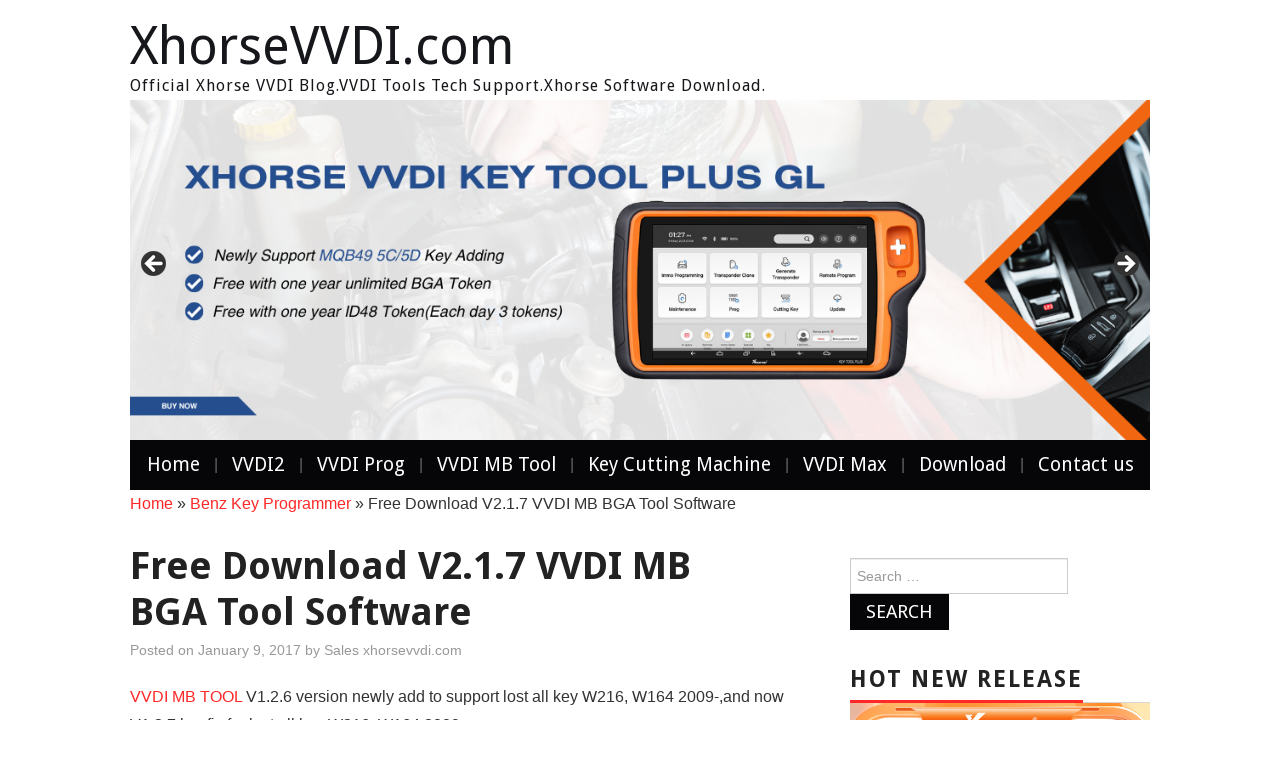

--- FILE ---
content_type: text/html; charset=UTF-8
request_url: http://blog.xhorsevvdi.com/free-download-v2-1-7-vvdi-mb-bga-tool-software/
body_size: 16614
content:
<!DOCTYPE html>
<html lang="en-US">
<head>

<meta charset="UTF-8">
<meta name="viewport" content="width=device-width">

<link rel="profile" href="http://gmpg.org/xfn/11">
<link rel="pingback" href="http://blog.xhorsevvdi.com/xmlrpc.php">
	<title>Free Download V2.1.7 VVDI MB BGA Tool Software | XhorseVVDI.com</title>
<meta name='robots' content='max-image-preview:large' />
	<style>img:is([sizes="auto" i], [sizes^="auto," i]) { contain-intrinsic-size: 3000px 1500px }</style>
	
<!-- All in One SEO Pack 3.3.4 by Michael Torbert of Semper Fi Web Design[239,315] -->
<meta name="description"  content="VVDI MB TOOL V1.2.6 version newly add to support lost all key W216, W164 2009-,and now V1.2.7 bugfix for lost all key W216, W164 2009-. 1.Free Download V2.1.7" />

<script type="application/ld+json" class="aioseop-schema">{"@context":"https://schema.org","@graph":[{"@type":"Organization","@id":"http://blog.xhorsevvdi.com/#organization","url":"http://blog.xhorsevvdi.com/","name":"XhorseVVDI.com","sameAs":[]},{"@type":"WebSite","@id":"http://blog.xhorsevvdi.com/#website","url":"http://blog.xhorsevvdi.com/","name":"XhorseVVDI.com","publisher":{"@id":"http://blog.xhorsevvdi.com/#organization"}},{"@type":"WebPage","@id":"http://blog.xhorsevvdi.com/free-download-v2-1-7-vvdi-mb-bga-tool-software/#webpage","url":"http://blog.xhorsevvdi.com/free-download-v2-1-7-vvdi-mb-bga-tool-software/","inLanguage":"en-US","name":"Free Download V2.1.7 VVDI MB BGA Tool Software","isPartOf":{"@id":"http://blog.xhorsevvdi.com/#website"},"datePublished":"2017-01-09T03:35:22+00:00","dateModified":"2021-02-03T06:44:37+00:00"},{"@type":"Article","@id":"http://blog.xhorsevvdi.com/free-download-v2-1-7-vvdi-mb-bga-tool-software/#article","isPartOf":{"@id":"http://blog.xhorsevvdi.com/free-download-v2-1-7-vvdi-mb-bga-tool-software/#webpage"},"author":{"@id":"http://blog.xhorsevvdi.com/author/sales/#author"},"headline":"Free Download V2.1.7 VVDI MB BGA Tool Software","datePublished":"2017-01-09T03:35:22+00:00","dateModified":"2021-02-03T06:44:37+00:00","commentCount":0,"mainEntityOfPage":{"@id":"http://blog.xhorsevvdi.com/free-download-v2-1-7-vvdi-mb-bga-tool-software/#webpage"},"publisher":{"@id":"http://blog.xhorsevvdi.com/#organization"},"articleSection":"Benz Key Programmer, vvdi benz, VVDI Benz Key Programmer, VVDI benz update, vvdi mb bga, vvdi mb bga tool, VVDI MB Tool, vvdi mb tool software"},{"@type":"Person","@id":"http://blog.xhorsevvdi.com/author/sales/#author","name":"Sales xhorsevvdi.com","sameAs":["https://www.facebook.com/xhorsevvdi/","https://twitter.com/Xhorsevvdi"],"image":{"@type":"ImageObject","@id":"http://blog.xhorsevvdi.com/#personlogo","url":"https://secure.gravatar.com/avatar/f53c2fc0cfea64e539a82a843c5d7da9665da9ead83a5798b3ec5cb3f55c195d?s=96&d=mm&r=g","width":96,"height":96,"caption":"Sales xhorsevvdi.com"}}]}</script>
<link rel="canonical" href="http://blog.xhorsevvdi.com/free-download-v2-1-7-vvdi-mb-bga-tool-software/" />
<!-- All in One SEO Pack -->
<link rel='dns-prefetch' href='//fonts.googleapis.com' />
<link rel="alternate" type="application/rss+xml" title="XhorseVVDI.com &raquo; Feed" href="http://blog.xhorsevvdi.com/feed/" />
<script type="text/javascript">
/* <![CDATA[ */
window._wpemojiSettings = {"baseUrl":"https:\/\/s.w.org\/images\/core\/emoji\/16.0.1\/72x72\/","ext":".png","svgUrl":"https:\/\/s.w.org\/images\/core\/emoji\/16.0.1\/svg\/","svgExt":".svg","source":{"concatemoji":"http:\/\/blog.xhorsevvdi.com\/wp-includes\/js\/wp-emoji-release.min.js?ver=6.8.3"}};
/*! This file is auto-generated */
!function(s,n){var o,i,e;function c(e){try{var t={supportTests:e,timestamp:(new Date).valueOf()};sessionStorage.setItem(o,JSON.stringify(t))}catch(e){}}function p(e,t,n){e.clearRect(0,0,e.canvas.width,e.canvas.height),e.fillText(t,0,0);var t=new Uint32Array(e.getImageData(0,0,e.canvas.width,e.canvas.height).data),a=(e.clearRect(0,0,e.canvas.width,e.canvas.height),e.fillText(n,0,0),new Uint32Array(e.getImageData(0,0,e.canvas.width,e.canvas.height).data));return t.every(function(e,t){return e===a[t]})}function u(e,t){e.clearRect(0,0,e.canvas.width,e.canvas.height),e.fillText(t,0,0);for(var n=e.getImageData(16,16,1,1),a=0;a<n.data.length;a++)if(0!==n.data[a])return!1;return!0}function f(e,t,n,a){switch(t){case"flag":return n(e,"\ud83c\udff3\ufe0f\u200d\u26a7\ufe0f","\ud83c\udff3\ufe0f\u200b\u26a7\ufe0f")?!1:!n(e,"\ud83c\udde8\ud83c\uddf6","\ud83c\udde8\u200b\ud83c\uddf6")&&!n(e,"\ud83c\udff4\udb40\udc67\udb40\udc62\udb40\udc65\udb40\udc6e\udb40\udc67\udb40\udc7f","\ud83c\udff4\u200b\udb40\udc67\u200b\udb40\udc62\u200b\udb40\udc65\u200b\udb40\udc6e\u200b\udb40\udc67\u200b\udb40\udc7f");case"emoji":return!a(e,"\ud83e\udedf")}return!1}function g(e,t,n,a){var r="undefined"!=typeof WorkerGlobalScope&&self instanceof WorkerGlobalScope?new OffscreenCanvas(300,150):s.createElement("canvas"),o=r.getContext("2d",{willReadFrequently:!0}),i=(o.textBaseline="top",o.font="600 32px Arial",{});return e.forEach(function(e){i[e]=t(o,e,n,a)}),i}function t(e){var t=s.createElement("script");t.src=e,t.defer=!0,s.head.appendChild(t)}"undefined"!=typeof Promise&&(o="wpEmojiSettingsSupports",i=["flag","emoji"],n.supports={everything:!0,everythingExceptFlag:!0},e=new Promise(function(e){s.addEventListener("DOMContentLoaded",e,{once:!0})}),new Promise(function(t){var n=function(){try{var e=JSON.parse(sessionStorage.getItem(o));if("object"==typeof e&&"number"==typeof e.timestamp&&(new Date).valueOf()<e.timestamp+604800&&"object"==typeof e.supportTests)return e.supportTests}catch(e){}return null}();if(!n){if("undefined"!=typeof Worker&&"undefined"!=typeof OffscreenCanvas&&"undefined"!=typeof URL&&URL.createObjectURL&&"undefined"!=typeof Blob)try{var e="postMessage("+g.toString()+"("+[JSON.stringify(i),f.toString(),p.toString(),u.toString()].join(",")+"));",a=new Blob([e],{type:"text/javascript"}),r=new Worker(URL.createObjectURL(a),{name:"wpTestEmojiSupports"});return void(r.onmessage=function(e){c(n=e.data),r.terminate(),t(n)})}catch(e){}c(n=g(i,f,p,u))}t(n)}).then(function(e){for(var t in e)n.supports[t]=e[t],n.supports.everything=n.supports.everything&&n.supports[t],"flag"!==t&&(n.supports.everythingExceptFlag=n.supports.everythingExceptFlag&&n.supports[t]);n.supports.everythingExceptFlag=n.supports.everythingExceptFlag&&!n.supports.flag,n.DOMReady=!1,n.readyCallback=function(){n.DOMReady=!0}}).then(function(){return e}).then(function(){var e;n.supports.everything||(n.readyCallback(),(e=n.source||{}).concatemoji?t(e.concatemoji):e.wpemoji&&e.twemoji&&(t(e.twemoji),t(e.wpemoji)))}))}((window,document),window._wpemojiSettings);
/* ]]> */
</script>
<link rel='stylesheet' id='yarppWidgetCss-css' href='http://blog.xhorsevvdi.com/wp-content/plugins/yet-another-related-posts-plugin/style/widget.css?ver=6.8.3' type='text/css' media='all' />
<style id='wp-emoji-styles-inline-css' type='text/css'>

	img.wp-smiley, img.emoji {
		display: inline !important;
		border: none !important;
		box-shadow: none !important;
		height: 1em !important;
		width: 1em !important;
		margin: 0 0.07em !important;
		vertical-align: -0.1em !important;
		background: none !important;
		padding: 0 !important;
	}
</style>
<link rel='stylesheet' id='wp-block-library-css' href='http://blog.xhorsevvdi.com/wp-includes/css/dist/block-library/style.min.css?ver=6.8.3' type='text/css' media='all' />
<style id='classic-theme-styles-inline-css' type='text/css'>
/*! This file is auto-generated */
.wp-block-button__link{color:#fff;background-color:#32373c;border-radius:9999px;box-shadow:none;text-decoration:none;padding:calc(.667em + 2px) calc(1.333em + 2px);font-size:1.125em}.wp-block-file__button{background:#32373c;color:#fff;text-decoration:none}
</style>
<style id='global-styles-inline-css' type='text/css'>
:root{--wp--preset--aspect-ratio--square: 1;--wp--preset--aspect-ratio--4-3: 4/3;--wp--preset--aspect-ratio--3-4: 3/4;--wp--preset--aspect-ratio--3-2: 3/2;--wp--preset--aspect-ratio--2-3: 2/3;--wp--preset--aspect-ratio--16-9: 16/9;--wp--preset--aspect-ratio--9-16: 9/16;--wp--preset--color--black: #000000;--wp--preset--color--cyan-bluish-gray: #abb8c3;--wp--preset--color--white: #ffffff;--wp--preset--color--pale-pink: #f78da7;--wp--preset--color--vivid-red: #cf2e2e;--wp--preset--color--luminous-vivid-orange: #ff6900;--wp--preset--color--luminous-vivid-amber: #fcb900;--wp--preset--color--light-green-cyan: #7bdcb5;--wp--preset--color--vivid-green-cyan: #00d084;--wp--preset--color--pale-cyan-blue: #8ed1fc;--wp--preset--color--vivid-cyan-blue: #0693e3;--wp--preset--color--vivid-purple: #9b51e0;--wp--preset--gradient--vivid-cyan-blue-to-vivid-purple: linear-gradient(135deg,rgba(6,147,227,1) 0%,rgb(155,81,224) 100%);--wp--preset--gradient--light-green-cyan-to-vivid-green-cyan: linear-gradient(135deg,rgb(122,220,180) 0%,rgb(0,208,130) 100%);--wp--preset--gradient--luminous-vivid-amber-to-luminous-vivid-orange: linear-gradient(135deg,rgba(252,185,0,1) 0%,rgba(255,105,0,1) 100%);--wp--preset--gradient--luminous-vivid-orange-to-vivid-red: linear-gradient(135deg,rgba(255,105,0,1) 0%,rgb(207,46,46) 100%);--wp--preset--gradient--very-light-gray-to-cyan-bluish-gray: linear-gradient(135deg,rgb(238,238,238) 0%,rgb(169,184,195) 100%);--wp--preset--gradient--cool-to-warm-spectrum: linear-gradient(135deg,rgb(74,234,220) 0%,rgb(151,120,209) 20%,rgb(207,42,186) 40%,rgb(238,44,130) 60%,rgb(251,105,98) 80%,rgb(254,248,76) 100%);--wp--preset--gradient--blush-light-purple: linear-gradient(135deg,rgb(255,206,236) 0%,rgb(152,150,240) 100%);--wp--preset--gradient--blush-bordeaux: linear-gradient(135deg,rgb(254,205,165) 0%,rgb(254,45,45) 50%,rgb(107,0,62) 100%);--wp--preset--gradient--luminous-dusk: linear-gradient(135deg,rgb(255,203,112) 0%,rgb(199,81,192) 50%,rgb(65,88,208) 100%);--wp--preset--gradient--pale-ocean: linear-gradient(135deg,rgb(255,245,203) 0%,rgb(182,227,212) 50%,rgb(51,167,181) 100%);--wp--preset--gradient--electric-grass: linear-gradient(135deg,rgb(202,248,128) 0%,rgb(113,206,126) 100%);--wp--preset--gradient--midnight: linear-gradient(135deg,rgb(2,3,129) 0%,rgb(40,116,252) 100%);--wp--preset--font-size--small: 13px;--wp--preset--font-size--medium: 20px;--wp--preset--font-size--large: 36px;--wp--preset--font-size--x-large: 42px;--wp--preset--spacing--20: 0.44rem;--wp--preset--spacing--30: 0.67rem;--wp--preset--spacing--40: 1rem;--wp--preset--spacing--50: 1.5rem;--wp--preset--spacing--60: 2.25rem;--wp--preset--spacing--70: 3.38rem;--wp--preset--spacing--80: 5.06rem;--wp--preset--shadow--natural: 6px 6px 9px rgba(0, 0, 0, 0.2);--wp--preset--shadow--deep: 12px 12px 50px rgba(0, 0, 0, 0.4);--wp--preset--shadow--sharp: 6px 6px 0px rgba(0, 0, 0, 0.2);--wp--preset--shadow--outlined: 6px 6px 0px -3px rgba(255, 255, 255, 1), 6px 6px rgba(0, 0, 0, 1);--wp--preset--shadow--crisp: 6px 6px 0px rgba(0, 0, 0, 1);}:where(.is-layout-flex){gap: 0.5em;}:where(.is-layout-grid){gap: 0.5em;}body .is-layout-flex{display: flex;}.is-layout-flex{flex-wrap: wrap;align-items: center;}.is-layout-flex > :is(*, div){margin: 0;}body .is-layout-grid{display: grid;}.is-layout-grid > :is(*, div){margin: 0;}:where(.wp-block-columns.is-layout-flex){gap: 2em;}:where(.wp-block-columns.is-layout-grid){gap: 2em;}:where(.wp-block-post-template.is-layout-flex){gap: 1.25em;}:where(.wp-block-post-template.is-layout-grid){gap: 1.25em;}.has-black-color{color: var(--wp--preset--color--black) !important;}.has-cyan-bluish-gray-color{color: var(--wp--preset--color--cyan-bluish-gray) !important;}.has-white-color{color: var(--wp--preset--color--white) !important;}.has-pale-pink-color{color: var(--wp--preset--color--pale-pink) !important;}.has-vivid-red-color{color: var(--wp--preset--color--vivid-red) !important;}.has-luminous-vivid-orange-color{color: var(--wp--preset--color--luminous-vivid-orange) !important;}.has-luminous-vivid-amber-color{color: var(--wp--preset--color--luminous-vivid-amber) !important;}.has-light-green-cyan-color{color: var(--wp--preset--color--light-green-cyan) !important;}.has-vivid-green-cyan-color{color: var(--wp--preset--color--vivid-green-cyan) !important;}.has-pale-cyan-blue-color{color: var(--wp--preset--color--pale-cyan-blue) !important;}.has-vivid-cyan-blue-color{color: var(--wp--preset--color--vivid-cyan-blue) !important;}.has-vivid-purple-color{color: var(--wp--preset--color--vivid-purple) !important;}.has-black-background-color{background-color: var(--wp--preset--color--black) !important;}.has-cyan-bluish-gray-background-color{background-color: var(--wp--preset--color--cyan-bluish-gray) !important;}.has-white-background-color{background-color: var(--wp--preset--color--white) !important;}.has-pale-pink-background-color{background-color: var(--wp--preset--color--pale-pink) !important;}.has-vivid-red-background-color{background-color: var(--wp--preset--color--vivid-red) !important;}.has-luminous-vivid-orange-background-color{background-color: var(--wp--preset--color--luminous-vivid-orange) !important;}.has-luminous-vivid-amber-background-color{background-color: var(--wp--preset--color--luminous-vivid-amber) !important;}.has-light-green-cyan-background-color{background-color: var(--wp--preset--color--light-green-cyan) !important;}.has-vivid-green-cyan-background-color{background-color: var(--wp--preset--color--vivid-green-cyan) !important;}.has-pale-cyan-blue-background-color{background-color: var(--wp--preset--color--pale-cyan-blue) !important;}.has-vivid-cyan-blue-background-color{background-color: var(--wp--preset--color--vivid-cyan-blue) !important;}.has-vivid-purple-background-color{background-color: var(--wp--preset--color--vivid-purple) !important;}.has-black-border-color{border-color: var(--wp--preset--color--black) !important;}.has-cyan-bluish-gray-border-color{border-color: var(--wp--preset--color--cyan-bluish-gray) !important;}.has-white-border-color{border-color: var(--wp--preset--color--white) !important;}.has-pale-pink-border-color{border-color: var(--wp--preset--color--pale-pink) !important;}.has-vivid-red-border-color{border-color: var(--wp--preset--color--vivid-red) !important;}.has-luminous-vivid-orange-border-color{border-color: var(--wp--preset--color--luminous-vivid-orange) !important;}.has-luminous-vivid-amber-border-color{border-color: var(--wp--preset--color--luminous-vivid-amber) !important;}.has-light-green-cyan-border-color{border-color: var(--wp--preset--color--light-green-cyan) !important;}.has-vivid-green-cyan-border-color{border-color: var(--wp--preset--color--vivid-green-cyan) !important;}.has-pale-cyan-blue-border-color{border-color: var(--wp--preset--color--pale-cyan-blue) !important;}.has-vivid-cyan-blue-border-color{border-color: var(--wp--preset--color--vivid-cyan-blue) !important;}.has-vivid-purple-border-color{border-color: var(--wp--preset--color--vivid-purple) !important;}.has-vivid-cyan-blue-to-vivid-purple-gradient-background{background: var(--wp--preset--gradient--vivid-cyan-blue-to-vivid-purple) !important;}.has-light-green-cyan-to-vivid-green-cyan-gradient-background{background: var(--wp--preset--gradient--light-green-cyan-to-vivid-green-cyan) !important;}.has-luminous-vivid-amber-to-luminous-vivid-orange-gradient-background{background: var(--wp--preset--gradient--luminous-vivid-amber-to-luminous-vivid-orange) !important;}.has-luminous-vivid-orange-to-vivid-red-gradient-background{background: var(--wp--preset--gradient--luminous-vivid-orange-to-vivid-red) !important;}.has-very-light-gray-to-cyan-bluish-gray-gradient-background{background: var(--wp--preset--gradient--very-light-gray-to-cyan-bluish-gray) !important;}.has-cool-to-warm-spectrum-gradient-background{background: var(--wp--preset--gradient--cool-to-warm-spectrum) !important;}.has-blush-light-purple-gradient-background{background: var(--wp--preset--gradient--blush-light-purple) !important;}.has-blush-bordeaux-gradient-background{background: var(--wp--preset--gradient--blush-bordeaux) !important;}.has-luminous-dusk-gradient-background{background: var(--wp--preset--gradient--luminous-dusk) !important;}.has-pale-ocean-gradient-background{background: var(--wp--preset--gradient--pale-ocean) !important;}.has-electric-grass-gradient-background{background: var(--wp--preset--gradient--electric-grass) !important;}.has-midnight-gradient-background{background: var(--wp--preset--gradient--midnight) !important;}.has-small-font-size{font-size: var(--wp--preset--font-size--small) !important;}.has-medium-font-size{font-size: var(--wp--preset--font-size--medium) !important;}.has-large-font-size{font-size: var(--wp--preset--font-size--large) !important;}.has-x-large-font-size{font-size: var(--wp--preset--font-size--x-large) !important;}
:where(.wp-block-post-template.is-layout-flex){gap: 1.25em;}:where(.wp-block-post-template.is-layout-grid){gap: 1.25em;}
:where(.wp-block-columns.is-layout-flex){gap: 2em;}:where(.wp-block-columns.is-layout-grid){gap: 2em;}
:root :where(.wp-block-pullquote){font-size: 1.5em;line-height: 1.6;}
</style>
<link rel='stylesheet' id='wp-pagenavi-css' href='http://blog.xhorsevvdi.com/wp-content/plugins/wp-pagenavi/pagenavi-css.css?ver=2.70' type='text/css' media='all' />
<link rel='stylesheet' id='athemes-headings-fonts-css' href='//fonts.googleapis.com/css?family=Droid+Sans%3A400%2C700&#038;ver=6.8.3' type='text/css' media='all' />
<link rel='stylesheet' id='athemes-glyphs-css' href='http://blog.xhorsevvdi.com/wp-content/themes/hiero/css/athemes-glyphs.css?ver=6.8.3' type='text/css' media='all' />
<link rel='stylesheet' id='athemes-bootstrap-css' href='http://blog.xhorsevvdi.com/wp-content/themes/hiero/css/bootstrap.min.css?ver=6.8.3' type='text/css' media='all' />
<link rel='stylesheet' id='athemes-style-css' href='http://blog.xhorsevvdi.com/wp-content/themes/hiero/style.css?ver=6.8.3' type='text/css' media='all' />
<style id='athemes-style-inline-css' type='text/css'>
a, #main-navigation .sf-menu > ul > li:hover:after, #main-navigation .sf-menu > ul > li.sfHover:after, #main-navigation .sf-menu > ul > li.current_page_item:after, #main-navigation .sf-menu > ul > li.current-menu-item:after, .entry-title a:hover, .comment-list li.comment .comment-author .fn a:hover, .comment-list li.comment .reply a, .widget li a:hover, .site-extra .widget li a:hover, .site-extra .widget_athemes_social_icons li a:hover [class^="ico-"]:before, .site-footer a:hover { color: ; }
button:hover, a.button:hover, input[type="button"]:hover, .widget-title span, input[type="reset"]:hover, input[type="submit"]:hover { border-color: ; }
button:hover, a.button:hover, .widget_athemes_social_icons li a:hover [class^="ico-"]:before, input[type="button"]:hover, .widget_athemes_tabs .widget-tab-nav li.active a, input[type="reset"]:hover, .comments-link a, .site-content [class*="navigation"] a:hover, input[type="submit"]:hover, #main-navigation li:hover ul, #main-navigation li.sfHover ul, #main-navigation li a:hover, #main-navigation li.sfHover > a, #main-navigation li.current_page_item > a, #main-navigation li.current-menu-item > a, #main-navigation li.current-menu-parent > a, #main-navigation li.current-page-parent > a, #main-navigation li.current-page-ancestor > a, #main-navigation li.current_page_ancestor > a { background: ; }
.site-title a { color: ; }
.site-description { color: ; }
.entry-title, .entry-title a { color: ; }
body { color: ; }
a.button, h1, h2, h3, h4, h5, h6, button, input[type="button"], input[type="reset"], input[type="submit"], .site-title, .site-description, #main-navigation li a, .nav-open, .nav-close, .comments-link a, .author-info .author-links a, .site-content [class*="navigation"] a, .comment-list li.comment .comment-author .fn, .comment-list li.comment .reply a, #commentform label, .widget_athemes_tabs .widget-tab-nav li a { font-family: Droid Sans; }

</style>
<link rel='stylesheet' id='addtoany-css' href='http://blog.xhorsevvdi.com/wp-content/plugins/add-to-any/addtoany.min.css?ver=1.15' type='text/css' media='all' />
<script type="text/javascript" src="http://blog.xhorsevvdi.com/wp-includes/js/jquery/jquery.min.js?ver=3.7.1" id="jquery-core-js"></script>
<script type="text/javascript" src="http://blog.xhorsevvdi.com/wp-includes/js/jquery/jquery-migrate.min.js?ver=3.4.1" id="jquery-migrate-js"></script>
<script type="text/javascript" src="http://blog.xhorsevvdi.com/wp-content/plugins/add-to-any/addtoany.min.js?ver=1.1" id="addtoany-js"></script>
<script type="text/javascript" src="http://blog.xhorsevvdi.com/wp-content/themes/hiero/js/bootstrap.min.js?ver=6.8.3" id="athemes-bootstrap-js-js"></script>
<script type="text/javascript" src="http://blog.xhorsevvdi.com/wp-content/themes/hiero/js/superfish.js?ver=6.8.3" id="athemes-superfish-js"></script>
<script type="text/javascript" src="http://blog.xhorsevvdi.com/wp-content/themes/hiero/js/supersubs.js?ver=6.8.3" id="athemes-supersubs-js"></script>
<script type="text/javascript" src="http://blog.xhorsevvdi.com/wp-content/themes/hiero/js/settings.js?ver=6.8.3" id="athemes-settings-js"></script>
<link rel="https://api.w.org/" href="http://blog.xhorsevvdi.com/wp-json/" /><link rel="alternate" title="JSON" type="application/json" href="http://blog.xhorsevvdi.com/wp-json/wp/v2/posts/927" /><link rel="EditURI" type="application/rsd+xml" title="RSD" href="http://blog.xhorsevvdi.com/xmlrpc.php?rsd" />
<meta name="generator" content="WordPress 6.8.3" />
<link rel='shortlink' href='http://blog.xhorsevvdi.com/?p=927' />
<link rel="alternate" title="oEmbed (JSON)" type="application/json+oembed" href="http://blog.xhorsevvdi.com/wp-json/oembed/1.0/embed?url=http%3A%2F%2Fblog.xhorsevvdi.com%2Ffree-download-v2-1-7-vvdi-mb-bga-tool-software%2F" />
<link rel="alternate" title="oEmbed (XML)" type="text/xml+oembed" href="http://blog.xhorsevvdi.com/wp-json/oembed/1.0/embed?url=http%3A%2F%2Fblog.xhorsevvdi.com%2Ffree-download-v2-1-7-vvdi-mb-bga-tool-software%2F&#038;format=xml" />

<script data-cfasync="false">
window.a2a_config=window.a2a_config||{};a2a_config.callbacks=[];a2a_config.overlays=[];a2a_config.templates={};
(function(d,s,a,b){a=d.createElement(s);b=d.getElementsByTagName(s)[0];a.async=1;a.src="https://static.addtoany.com/menu/page.js";b.parentNode.insertBefore(a,b);})(document,"script");
</script>
<meta name="referrer" content="always">

    <!-- App Indexing for Google Search -->
    <link href="android-app://com.quoord.tapatalkpro.activity/tapatalk/blog.xhorsevvdi.com?location=blog&amp;pid=927&amp;blog_id=927&amp;channel=google-indexing" rel="alternate" />
    <link href="ios-app://307880732/tapatalk/blog.xhorsevvdi.com?location=blog&amp;pid=927&amp;blog_id=927&amp;channel=google-indexing" rel="alternate" />
    
        <meta property="al:android:package" content="com.quoord.tapatalkpro.activity" />
        <meta property="al:android:url" content="tapatalk://blog.xhorsevvdi.com?location=blog&amp;pid=927&amp;blog_id=927&amp;channel=facebook-indexing" />
        <meta property="al:android:app_name" content="Tapatalk" />
        <meta property="al:ios:url" content="tapatalk://blog.xhorsevvdi.com?location=blog&amp;pid=927&amp;blog_id=927&amp;channel=facebook-indexing" />
        <meta property="al:ios:app_store_id" content="307880732" />
        <meta property="al:ios:app_name" content="Tapatalk" />
        
        <!-- twitter app card start-->
        <!-- https://dev.twitter.com/docs/cards/types/app-card -->
        <meta name="twitter:card" content="summary" />
        <meta name="twitter:site" content="@tapatalk" />
        <meta name="twitter:title" content="" />
        <meta name="twitter:description" content="XhorseVVDI.com" />
        
        <meta name="twitter:app:id:iphone" content="307880732" />
        <meta name="twitter:app:url:iphone" content="tapatalk://blog.xhorsevvdi.com?location=blog&amp;pid=927&amp;blog_id=927&amp;channel=twitter-indexing" />
        <meta name="twitter:app:id:ipad" content="307880732" />
        <meta name="twitter:app:url:ipad" content="tapatalk://blog.xhorsevvdi.com?location=blog&amp;pid=927&amp;blog_id=927&amp;channel=twitter-indexing" />
        <meta name="twitter:app:id:googleplay" content="com.quoord.tapatalkpro.activity" />
        <meta name="twitter:app:url:googleplay" content="tapatalk://blog.xhorsevvdi.com?location=blog&amp;pid=927&amp;blog_id=927&amp;channel=twitter-indexing" />
        <!-- twitter app card -->
        <script type="text/javascript">
<!--
/******************************************************************************
***   COPY PROTECTED BY http://chetangole.com/blog/wp-copyprotect/   version 3.1.0 ****
******************************************************************************/
var message="Respect the original, can be shared, indicate the source - xhorsevvdi.com";
function clickIE4(){
if (event.button==2){
alert(message);
return false;
}
}

function clickNS4(e){
if (document.layers||document.getElementById&&!document.all){
if (e.which==2||e.which==3){
alert(message);
return false;
}
}
}

if (document.layers){
document.captureEvents(Event.MOUSEDOWN);
document.onmousedown=clickNS4;
}
else if (document.all&&!document.getElementById){
document.onmousedown=clickIE4;
}
document.oncontextmenu=new Function("alert(message);return false")
// --> 
</script>

<script type="text/javascript">
/******************************************************************************
***   COPY PROTECTED BY http://chetangole.com/blog/wp-copyprotect/   version 3.1.0 ****
******************************************************************************/
function disableSelection(target){
if (typeof target.onselectstart!="undefined") //For IE 
	target.onselectstart=function(){return false}
else if (typeof target.style.MozUserSelect!="undefined") //For Firefox
	target.style.MozUserSelect="none"
else //All other route (For Opera)
	target.onmousedown=function(){return false}
target.style.cursor = "default"
}
</script>
<style data-context="foundation-flickity-css">/*! Flickity v2.0.2
http://flickity.metafizzy.co
---------------------------------------------- */.flickity-enabled{position:relative}.flickity-enabled:focus{outline:0}.flickity-viewport{overflow:hidden;position:relative;height:100%}.flickity-slider{position:absolute;width:100%;height:100%}.flickity-enabled.is-draggable{-webkit-tap-highlight-color:transparent;tap-highlight-color:transparent;-webkit-user-select:none;-moz-user-select:none;-ms-user-select:none;user-select:none}.flickity-enabled.is-draggable .flickity-viewport{cursor:move;cursor:-webkit-grab;cursor:grab}.flickity-enabled.is-draggable .flickity-viewport.is-pointer-down{cursor:-webkit-grabbing;cursor:grabbing}.flickity-prev-next-button{position:absolute;top:50%;width:44px;height:44px;border:none;border-radius:50%;background:#fff;background:hsla(0,0%,100%,.75);cursor:pointer;-webkit-transform:translateY(-50%);transform:translateY(-50%)}.flickity-prev-next-button:hover{background:#fff}.flickity-prev-next-button:focus{outline:0;box-shadow:0 0 0 5px #09f}.flickity-prev-next-button:active{opacity:.6}.flickity-prev-next-button.previous{left:10px}.flickity-prev-next-button.next{right:10px}.flickity-rtl .flickity-prev-next-button.previous{left:auto;right:10px}.flickity-rtl .flickity-prev-next-button.next{right:auto;left:10px}.flickity-prev-next-button:disabled{opacity:.3;cursor:auto}.flickity-prev-next-button svg{position:absolute;left:20%;top:20%;width:60%;height:60%}.flickity-prev-next-button .arrow{fill:#333}.flickity-page-dots{position:absolute;width:100%;bottom:-25px;padding:0;margin:0;list-style:none;text-align:center;line-height:1}.flickity-rtl .flickity-page-dots{direction:rtl}.flickity-page-dots .dot{display:inline-block;width:10px;height:10px;margin:0 8px;background:#333;border-radius:50%;opacity:.25;cursor:pointer}.flickity-page-dots .dot.is-selected{opacity:1}</style><style data-context="foundation-slideout-css">.slideout-menu{position:fixed;left:0;top:0;bottom:0;right:auto;z-index:0;width:256px;overflow-y:auto;-webkit-overflow-scrolling:touch;display:none}.slideout-menu.pushit-right{left:auto;right:0}.slideout-panel{position:relative;z-index:1;will-change:transform}.slideout-open,.slideout-open .slideout-panel,.slideout-open body{overflow:hidden}.slideout-open .slideout-menu{display:block}.pushit{display:none}</style><!--[if lt IE 9]>
<script src="http://blog.xhorsevvdi.com/wp-content/themes/hiero/js/html5shiv.js"></script>
<![endif]-->
<style type="text/css">.broken_link, a.broken_link {
	text-decoration: line-through;
}</style><style>.ios7.web-app-mode.has-fixed header{ background-color: rgba(3,122,221,.88);}</style></head>

<body class="wp-singular post-template-default single single-post postid-927 single-format-standard wp-theme-hiero metaslider-plugin">
		<header id="masthead" class="site-header" role="banner">
		<div class="clearfix container">
			<div class="site-branding">
							
										<div class="site-title">
						<a href="http://blog.xhorsevvdi.com/" title="XhorseVVDI.com" rel="home">
							XhorseVVDI.com						</a>
					</div>
					<div class="site-description">Official Xhorse VVDI Blog.VVDI Tools Tech Support.Xhorse Software Download.</div>
							<!-- .site-branding --></div>
            
		    <!-- <a href="https://www.eobdtool.co.uk/producttags/pcmtuner.html"><img src="/wp-content/uploads/2022/09/PCMtuner-Extension-Modules.jpg" alt="2022 Newest PCMTuner ECU Programmer & Extension Modules"/></a>-->
		    
						            
		    <div style="clear:both;"><div id="metaslider-id-815" style="width: 100%; margin: 0 auto;" class="ml-slider-3-101-0 metaslider metaslider-flex metaslider-815 ml-slider ms-theme-default nav-hidden" role="region" aria-label="New Slider">
    <div id="metaslider_container_815">
        <div id="metaslider_815">
            <ul class='slides'>
                <li style="display: block; width: 100%;" class="slide-23977 ms-image " aria-roledescription="slide" data-date="2024-05-20 06:00:15"><a href="https://www.xhorsevvdi.com/wholesale/xhorse-vvdi-key-tool-plus.html" target="_blank" aria-label="xhorse vvdi key tool plus" class="metaslider_image_link"><img src="http://blog.xhorsevvdi.com/wp-content/uploads/2026/01/key-tool-plus-mqb49-5c-5d-0x0.png" height="0" width="0" alt="Key Tool Plus Mqb49 5c 5d" class="slider-815 slide-23977 msDefaultImage" title="Key Tool Plus Mqb49 5c 5d" /></a></li>
                <li style="display: none; width: 100%;" class="slide-27871 ms-image " aria-roledescription="slide" data-date="2026-01-22 03:09:03"><a href="https://www.xhorsevvdi.com/wholesale/xhorse-xt57b-super-chip.html" target="_blank" aria-label="xhorse xt57b super chip" class="metaslider_image_link"><img src="http://blog.xhorsevvdi.com/wp-content/uploads/2026/01/xhorse-xt57b-super-chip-0x0.png" height="0" width="0" alt="Xhorse Xt57b Super Chip" class="slider-815 slide-27871 msDefaultImage" title="Xhorse Xt57b Super Chip" /></a></li>
                <li style="display: none; width: 100%;" class="slide-26607 ms-image " aria-roledescription="slide" data-date="2025-08-05 03:08:31"><a href="https://www.xhorsevvdi.com/wholesale/adapter-for-bdc2.html" target="_blank" aria-label="View Slide Details" class="metaslider_image_link"><img src="http://blog.xhorsevvdi.com/wp-content/uploads/2025/08/www.xhorsevvdi.com_-0x0.png" height="0" width="0" alt="XHORSE BMW BDC2 ADAPTER" class="slider-815 slide-26607 msDefaultImage" title="XHORSE BMW BDC2 ADAPTER" /></a></li>
                <li style="display: none; width: 100%;" class="slide-21926 ms-image " aria-roledescription="slide" data-date="2023-06-06 08:47:50"><a href="https://www.xhorsevvdi.com/producttags/mlb-adapter.html" target="_blank" aria-label="View Slide Details" class="metaslider_image_link"><img src="http://blog.xhorsevvdi.com/wp-content/uploads/2025/06/xhorse-mlb-mqb-1200-0x0.jpg" height="0" width="0" alt="Xhorse Mlb Mqb 1200" class="slider-815 slide-21926 msDefaultImage" title="Xhorse Mlb Mqb 1200" /></a></li>
                <li style="display: none; width: 100%;" class="slide-25247 ms-image " aria-roledescription="slide" data-date="2024-12-06 01:25:01"><a href="https://www.xhorsevvdi.com/producttags/key-tool-midi.html" target="_blank" aria-label="View Slide Details" class="metaslider_image_link"><img src="http://blog.xhorsevvdi.com/wp-content/uploads/2025/05/key-tool-midi-1200-0x0.png" height="0" width="0" alt="Key Tool Midi 1200" class="slider-815 slide-25247 msDefaultImage" title="Key Tool Midi" /></a></li>
            </ul>
        </div>
        
    </div>
</div></div>
			<nav id="main-navigation" class="main-navigation" role="navigation">
				<a href="#main-navigation" class="nav-open">Menu</a>
				<a href="#" class="nav-close">Close</a>
				<div class="clearfix sf-menu"><ul id="menu-menu1" class="menu"><li id="menu-item-8" class="menu-item menu-item-type-custom menu-item-object-custom menu-item-home menu-item-8"><a href="http://blog.xhorsevvdi.com/">Home</a></li>
<li id="menu-item-7" class="menu-item menu-item-type-custom menu-item-object-custom menu-item-has-children menu-item-7"><a target="_blank" href="http://www.xhorsevvdi.com/wholesale/vvdi2-commander/">VVDI2</a>
<ul class="sub-menu">
	<li id="menu-item-8317" class="menu-item menu-item-type-custom menu-item-object-custom menu-item-8317"><a href="http://blog.xhorsevvdi.com/tag/vvdi2-full-authorization/">VVDI2 Full Authorization</a></li>
	<li id="menu-item-8319" class="menu-item menu-item-type-custom menu-item-object-custom menu-item-8319"><a href="http://www.xhorsevvdi.com/producttags/vvdi2-authorization.html">VVDI2 Authorization</a></li>
	<li id="menu-item-3019" class="menu-item menu-item-type-custom menu-item-object-custom menu-item-3019"><a href="http://blog.xhorsevvdi.com/tag/vvdi2-update/">VVDI2 Update</a></li>
	<li id="menu-item-27098" class="menu-item menu-item-type-custom menu-item-object-custom menu-item-27098"><a href="https://www.xhorsevvdi.com/producttags/mlb-adapter.html">MLB Tool</a></li>
</ul>
</li>
<li id="menu-item-766" class="menu-item menu-item-type-custom menu-item-object-custom menu-item-has-children menu-item-766"><a target="_blank" href="http://www.xhorsevvdi.com/wholesale/vvdi-prog-programmer.html">VVDI Prog</a>
<ul class="sub-menu">
	<li id="menu-item-23136" class="menu-item menu-item-type-custom menu-item-object-custom menu-item-23136"><a href="https://www.xhorsevvdi.com/wholesale/vvdi-multi-prog.html">Multi-Prog</a></li>
	<li id="menu-item-3098" class="menu-item menu-item-type-custom menu-item-object-custom menu-item-3098"><a href="https://www.xhorsevvdi.com/producttags/multi-prog-adapter.html">Multi Prog Adapter</a></li>
	<li id="menu-item-13253" class="menu-item menu-item-type-custom menu-item-object-custom menu-item-13253"><a href="https://www.xhorsevvdi.com/wholesale/vvdi-mini-prog.html">MINI Prog</a></li>
	<li id="menu-item-5987" class="menu-item menu-item-type-custom menu-item-object-custom menu-item-5987"><a href="http://www.xhorsevvdi.com/producttags/vvdi-prog-adapter.html">VVDI Prog Adapter</a></li>
</ul>
</li>
<li id="menu-item-9" class="menu-item menu-item-type-custom menu-item-object-custom menu-item-has-children menu-item-9"><a target="_blank" href="http://www.xhorsevvdi.com/producttags/vvdi.html">VVDI MB Tool</a>
<ul class="sub-menu">
	<li id="menu-item-3244" class="menu-item menu-item-type-custom menu-item-object-custom menu-item-3244"><a href="http://www.xhorsevvdi.com/producttags/token.html">BGA Token for VVDI MB</a></li>
	<li id="menu-item-8318" class="menu-item menu-item-type-custom menu-item-object-custom menu-item-8318"><a href="http://www.xhorsevvdi.com/producttags/vvdi-adaptor.html">VVDI MB Adapter</a></li>
	<li id="menu-item-20291" class="menu-item menu-item-type-custom menu-item-object-custom menu-item-20291"><a href="https://www.xhorsevvdi.com/producttags/benz-key.html">Benz Key</a></li>
</ul>
</li>
<li id="menu-item-10" class="menu-item menu-item-type-custom menu-item-object-custom menu-item-has-children menu-item-10"><a target="_blank" href="http://www.xhorsevvdi.com/wholesale/key-cutting-tool/">Key Cutting Machine</a>
<ul class="sub-menu">
	<li id="menu-item-8633" class="menu-item menu-item-type-custom menu-item-object-custom menu-item-8633"><a href="http://www.xhorsevvdi.com/wholesale/condor-dolphin-key-cutting-machine.html">Dolphin XP-005</a></li>
	<li id="menu-item-3085" class="menu-item menu-item-type-custom menu-item-object-custom menu-item-3085"><a href="https://www.xhorsevvdi.com/wholesale/dolphin-ii-xp005l-key-cutting-tool.html">Dolphin XP-005L</a></li>
	<li id="menu-item-3087" class="menu-item menu-item-type-custom menu-item-object-custom menu-item-3087"><a href="http://www.xhorsevvdi.com/wholesale/xhorse-condor-dolphin-xp007-key-cutting-machine.html">Dolphin XP-007</a></li>
	<li id="menu-item-23753" class="menu-item menu-item-type-custom menu-item-object-custom menu-item-23753"><a href="https://www.xhorsevvdi.com/wholesale/condor-xc-002-pro.html">Condor XC-002 Pro</a></li>
	<li id="menu-item-3086" class="menu-item menu-item-type-custom menu-item-object-custom menu-item-3086"><a href="https://www.xhorsevvdi.com/wholesale/xhorse-condor-xc-mini-plus-ii.html">Condor MINI Plus II</a></li>
	<li id="menu-item-3083" class="menu-item menu-item-type-custom menu-item-object-custom menu-item-3083"><a href="https://www.xhorsevvdi.com/wholesale/xhorse-condor-xc-twins.html">Condor XC-Twins</a></li>
</ul>
</li>
<li id="menu-item-1699" class="menu-item menu-item-type-custom menu-item-object-custom menu-item-has-children menu-item-1699"><a href="https://www.xhorsevvdi.com/wholesale/key-tool-max-pro.html">VVDI Max</a>
<ul class="sub-menu">
	<li id="menu-item-3131" class="menu-item menu-item-type-custom menu-item-object-custom menu-item-3131"><a href="https://www.xhorsevvdi.com/wholesale/xhorse-vvdi-key-tool-plus.html">VVDI Key Tool Plus</a></li>
	<li id="menu-item-17009" class="menu-item menu-item-type-custom menu-item-object-custom menu-item-17009"><a href="https://www.xhorsevvdi.com/producttags/key-tool-plus-adapter.html">Key Tool Plus Adater</a></li>
	<li id="menu-item-27097" class="menu-item menu-item-type-custom menu-item-object-custom menu-item-27097"><a href="https://www.xhorsevvdi.com/producttags/key-tool-midi.html">Key Tool MIDI</a></li>
	<li id="menu-item-3130" class="menu-item menu-item-type-custom menu-item-object-custom menu-item-3130"><a href="http://www.xhorsevvdi.com/wholesale/vvdi-key-tester.html">MINI Key Tool</a></li>
	<li id="menu-item-8320" class="menu-item menu-item-type-custom menu-item-object-custom menu-item-8320"><a href="http://www.xhorsevvdi.com/wholesale/original-xhorse-keys/">Original Xhorse Keys</a></li>
</ul>
</li>
<li id="menu-item-20" class="menu-item menu-item-type-custom menu-item-object-custom menu-item-20"><a target="_blank" href="http://www.xhorsevvdi.com/info/free-download-xhorse-software-12141.html">Download</a></li>
<li id="menu-item-1357" class="menu-item menu-item-type-custom menu-item-object-custom menu-item-1357"><a href="https://www.xhorsevvdi.com/info/contact-us/">Contact us</a></li>
</ul></div>			<!-- #main-navigation --></nav>
		</div>
	<!-- #masthead --></header>

	<div id="ah-breadcrumb" class="ah-breadcrumb clearfix container"><span class="item"><a href="http://blog.xhorsevvdi.com">Home</a></span>&nbsp;»&nbsp;<span class="item item-cat"><a href="http://blog.xhorsevvdi.com/category/benz-key-programmer/">Benz Key Programmer</a></span>&nbsp;»&nbsp;<span class="item item-current">Free Download V2.1.7 VVDI MB BGA Tool Software</span></div>	
	<div id="main" class="site-main">
		<div class="clearfix container">

	<div id="primary" class="content-area">
		<div id="content" class="site-content" role="main">

		
			
<article id="post-927" class="clearfix post-927 post type-post status-publish format-standard hentry category-benz-key-programmer tag-vvdi-benz tag-vvdi-benz-key-programmer tag-vvdi-benz-update tag-vvdi-mb-bga tag-vvdi-mb-bga-tool tag-vvdi-mb-tool tag-vvdi-mb-tool-software">
	<header class="entry-header">
		
		<h1 class="entry-title">Free Download V2.1.7 VVDI MB BGA Tool Software</h1>

		<div class="entry-meta">
			<span class="posted-on">Posted on <a href="http://blog.xhorsevvdi.com/free-download-v2-1-7-vvdi-mb-bga-tool-software/" title="3:35 am" rel="bookmark"><time class="entry-date published updated" datetime="2017-01-09T03:35:22+00:00">January 9, 2017</time></a></span><span class="byline"> by <span class="author vcard"><a class="url fn n" href="http://blog.xhorsevvdi.com/author/sales/" title="View all posts by Sales xhorsevvdi.com">Sales xhorsevvdi.com</a></span></span>		<!-- .entry-meta --></div>
	<!-- .entry-header --></header>

			

	<div class="clearfix entry-content">
		<p><a href="http://www.xhorsevvdi.com/wholesale/xhorse-vvdi-benz-vvdi-mb-bga-tool.html">VVDI MB TOOL</a> V1.2.6 version newly add to support lost all key W216, W164 2009-,and now V1.2.7 bugfix for lost all key W216, W164 2009-.</p>
<p><a href="http://blog.xhorsevvdi.com/wp-content/uploads/2017/01/vvdi-mb-bga-tool-1.jpg"><img title = "vvdi-mb-bga-tool-1 "fetchpriority="high" decoding="async" class="alignnone size-full wp-image-919" src="http://blog.xhorsevvdi.com/wp-content/uploads/2017/01/vvdi-mb-bga-tool-1.jpg" alt = "vvdi-mb-bga-tool-1 " width="600" height="600" srcset="http://blog.xhorsevvdi.com/wp-content/uploads/2017/01/vvdi-mb-bga-tool-1.jpg 600w, http://blog.xhorsevvdi.com/wp-content/uploads/2017/01/vvdi-mb-bga-tool-1-150x150.jpg 150w, http://blog.xhorsevvdi.com/wp-content/uploads/2017/01/vvdi-mb-bga-tool-1-300x300.jpg 300w, http://blog.xhorsevvdi.com/wp-content/uploads/2017/01/vvdi-mb-bga-tool-1-50x50.jpg 50w" sizes="(max-width: 600px) 100vw, 600px" /></a></p>
<p><strong>1.Free Download V2.1.7 VVDI MB BGA Tool Software</strong></p>
<p>VVDI Benz V2.1.7 Software Download   [Password:123456]</p>
<div><strong>2.<a href="http://www.xhorsevvdi.com/wholesale/xhorse-vvdi-benz-vvdi-mb-bga-tool.html">VVDI BENZ</a> V2.1.7 Update Info:</strong></div>
<div>1. Attention: All user update device to firmware v2.1.7, software v2.1.7</div>
<div>2. User manual v1.7 released, overview v1.7 released</div>
<div>3. BGA password calculation: bugfix for lost all key W216, W164 2009-</div>
<div>4. Exchange W204 ESL withou renew EIS. In ESL Tools, write EIS with password(Select Auto clear TP and personalized)</div>
<div>5. Activate key: Change key status from unuse to used</div>
<div>6. Bugfix for read v57 version password from key with NEC key adaptor</div>
<div>7. Bugfix</div>
<div></div>
<div><strong>VVDI BENZ V2.1.6</strong><br />
1. Attention: All user update device to firmware v2.1.6, software v2.1.6<br />
2. User manual v1.7 released, overview v1.7 released<br />
3. BGA password calculation: Add <strong>support for lost all key W216, W164 2009-</strong><br />
4. Exchange W204 ESL withou renew EIS. In ESL Tools, write EIS with password(Select Auto clear TP and personalized)<br />
5. Activate key: Change key status from unuse to used<br />
6. Bugfix for read v57 version password from key with NEC key adaptor<br />
7. Bugfix
</div>
<div class="addtoany_share_save_container addtoany_content addtoany_content_bottom"><div class="a2a_kit a2a_kit_size_32 addtoany_list" data-a2a-url="http://blog.xhorsevvdi.com/free-download-v2-1-7-vvdi-mb-bga-tool-software/" data-a2a-title="Free Download V2.1.7 VVDI MB BGA Tool Software"><a class="a2a_button_facebook" href="https://www.addtoany.com/add_to/facebook?linkurl=http%3A%2F%2Fblog.xhorsevvdi.com%2Ffree-download-v2-1-7-vvdi-mb-bga-tool-software%2F&amp;linkname=Free%20Download%20V2.1.7%20VVDI%20MB%20BGA%20Tool%20Software" title="Facebook" rel="nofollow noopener" target="_blank"></a><a class="a2a_button_twitter" href="https://www.addtoany.com/add_to/twitter?linkurl=http%3A%2F%2Fblog.xhorsevvdi.com%2Ffree-download-v2-1-7-vvdi-mb-bga-tool-software%2F&amp;linkname=Free%20Download%20V2.1.7%20VVDI%20MB%20BGA%20Tool%20Software" title="Twitter" rel="nofollow noopener" target="_blank"></a><a class="a2a_dd addtoany_share_save addtoany_share" href="https://www.addtoany.com/share"></a></div></div><div class='yarpp-related'>
<h3>Who Views This Also Viewed:</h3><ol>
<li><a href="http://blog.xhorsevvdi.com/free-download-v4-7-0-vvdi-mb-tool-software/" rel="bookmark" title="Free Download V4.7.0 VVDI MB Tool Software">Free Download V4.7.0 VVDI MB Tool Software </a></li>
<li><a href="http://blog.xhorsevvdi.com/free-download-v4-6-0-vvdi-mb-tool-software-2018-12-4/" rel="bookmark" title="Free Download V4.6.0 VVDI MB Tool Software (2018.12.4)">Free Download V4.6.0 VVDI MB Tool Software (2018.12.4) </a></li>
<li><a href="http://blog.xhorsevvdi.com/free-download-v2-1-1-vvdi-mb-bag-tool-software/" rel="bookmark" title="Free Download V2.1.1 VVDI MB BAG Tool Software">Free Download V2.1.1 VVDI MB BAG Tool Software </a></li>
<li><a href="http://blog.xhorsevvdi.com/free-download-v2-1-6-vvdi-mb-bga-tool-software/" rel="bookmark" title="Free Download V2.1.6 VVDI MB BGA Tool Software (2017.1.7 Update)">Free Download V2.1.6 VVDI MB BGA Tool Software (2017.1.7 Update) </a></li>
<li><a href="http://blog.xhorsevvdi.com/free-download-v2-1-5-vvdi-mb-bga-tool-software/" rel="bookmark" title="Free Download V2.1.5 VVDI MB BGA Tool Software">Free Download V2.1.5 VVDI MB BGA Tool Software </a></li>
</ol>
</div>
			<!-- .entry-content --></div>

	<footer class="entry-meta entry-footer">
		<span class="cat-links"><i class="ico-folder"></i> <a href="http://blog.xhorsevvdi.com/category/benz-key-programmer/" rel="category tag">Benz Key Programmer</a></span><span class="tags-links"><i class="ico-tags"></i> <a href="http://blog.xhorsevvdi.com/tag/vvdi-benz/" rel="tag">vvdi benz</a>, <a href="http://blog.xhorsevvdi.com/tag/vvdi-benz-key-programmer/" rel="tag">VVDI Benz Key Programmer</a>, <a href="http://blog.xhorsevvdi.com/tag/vvdi-benz-update/" rel="tag">VVDI benz update</a>, <a href="http://blog.xhorsevvdi.com/tag/vvdi-mb-bga/" rel="tag">vvdi mb bga</a>, <a href="http://blog.xhorsevvdi.com/tag/vvdi-mb-bga-tool/" rel="tag">vvdi mb bga tool</a>, <a href="http://blog.xhorsevvdi.com/tag/vvdi-mb-tool/" rel="tag">VVDI MB Tool</a>, <a href="http://blog.xhorsevvdi.com/tag/vvdi-mb-tool-software/" rel="tag">vvdi mb tool software</a></span>	<!-- .entry-meta --></footer>
<!-- #post-927 --></article>

							<div class="clearfix author-info">
					<div class="author-photo"><img alt='' src='https://secure.gravatar.com/avatar/f53c2fc0cfea64e539a82a843c5d7da9665da9ead83a5798b3ec5cb3f55c195d?s=75&#038;d=mm&#038;r=g' srcset='https://secure.gravatar.com/avatar/f53c2fc0cfea64e539a82a843c5d7da9665da9ead83a5798b3ec5cb3f55c195d?s=150&#038;d=mm&#038;r=g 2x' class='avatar avatar-75 photo' height='75' width='75' decoding='async'/></div>
					<div class="author-content">
						<h3>Sales xhorsevvdi.com</h3>
						<p></p>
						<div class="author-links">
							<a href="http://blog.xhorsevvdi.com/author/sales/" rel="me">More Posts</a>

														<a href="https://twitter.com/https://twitter.com/Xhorsevvdi">Twitter</a>
							
														<a href="https://facebook.com/https://www.facebook.com/xhorsevvdi/">Facebook</a>
							
														<a href="https://linkedin.com/in/http://www.linkedin.com/in/xhorsevvdi">LinkedIn</a>
													</div>
					</div>
				<!-- .author-info --></div>
			
				<nav role="navigation" id="nav-below" class="post-navigation">
		<h1 class="screen-reader-text">Post navigation</h1>

	
		<div class="nav-previous"><a href="http://blog.xhorsevvdi.com/v1-2-6-vvdi-mb-bga-tool-add-support-all-key-lost-w216-w164-2009/" rel="prev"><span class="meta-nav"><i class="ico-left-open"></i></span> V1.2.6 VVDI MB BGA Tool Add Support All Key Lost W216, W164 2009-</a></div>		<div class="nav-next"><a href="http://blog.xhorsevvdi.com/announcement-of-xhorse-vvdi2-commander/" rel="next">Announcement of Xhorse VVDI2 Commander <span class="meta-nav"><i class="ico-right-open"></i></span></a></div>
	
	</nav><!-- #nav-below -->
	
			
		
		</div><!-- #content -->
	</div><!-- #primary -->

<div id="widget-area-2" class="site-sidebar widget-area" role="complementary">
	<aside id="search-4" class="widget widget_search"><form role="search" method="get" class="search-form" action="http://blog.xhorsevvdi.com/">
	<label>
		<span class="screen-reader-text">Search for:</span>
		<input type="search" class="search-field" placeholder="Search &hellip;" value="" name="s" title="Search for:">
	</label>
	<input type="submit" class="search-submit" value="Search">
</form>
</aside><aside id="translate_wgt-2" class="widget widget_translate_wgt">		<div id="google_translate_element"></div>
		<script type="text/javascript">
		function googleTranslateElementInit() {
	  	new google.translate.TranslateElement({ autoDisplay: false,pageLanguage: 'af',multilanguagePage: true, layout: google.translate.TranslateElement.InlineLayout.SIMPLE }, 'google_translate_element');
		}
		</script>
		<script type="text/javascript" src="//translate.google.com/translate_a/element.js?cb=googleTranslateElementInit"></script>
		</aside><aside id="metaslider_widget-4" class="widget widget_metaslider_widget"><h3 class="widget-title"><span>Hot New release</span></h3><div id="metaslider-id-14822" style="width: 100%; margin: 0 auto;" class="ml-slider-3-101-0 metaslider metaslider-responsive metaslider-14822 ml-slider ms-theme-default nav-hidden" role="region" aria-label="right banner">
    <div id="metaslider_container_14822">
        <ul id='metaslider_14822' class='rslides'>
            <li aria-roledescription='slide' aria-labelledby='slide-0'><a href="https://www.xhorsevvdi.com/wholesale/xhorse-ft-obd-tool.html" target="_self"><img src="http://blog.xhorsevvdi.com/wp-content/uploads/2023/11/FT-OBD-Toyota_副本-0x0.png" height="0" width="0" alt="FT OBD Toyota" class="slider-14822 slide-21948 msDefaultImage" title="FT OBD Toyota" /></a></li>
            <li style='display: none;' aria-roledescription='slide' aria-labelledby='slide-1'><a href="https://www.xhorsevvdi.com/wholesale/mqb-rh850-v850-adapter.html" target="_blank"><img src="http://blog.xhorsevvdi.com/wp-content/uploads/2023/11/FT-OBD-Toyota1_副本-0x0.png" height="0" width="0" alt="" class="slider-14822 slide-14835 msDefaultImage" title="MQB-RH850/V850 Adapter" /></a></li>
            <li style='display: none;' aria-roledescription='slide' aria-labelledby='slide-2'><a href="https://www.xhorsevvdi.com/wholesale/vvdi-prog-adapter-read-bmw-isn-without-opening.html" target="_blank"><img src="http://blog.xhorsevvdi.com/wp-content/uploads/2022/10/SF257-0x0.png" height="0" width="0" alt="SF257" class="slider-14822 slide-14836 msDefaultImage" title="SF257" /></a></li>
        </ul>
        
    </div>
</div></aside><aside id="facebooklikebox-3" class="widget widget_FacebookLikeBox"><h3 class="widget-title"><span>Xhorsevvdi Facebook</span></h3><script src="http://connect.facebook.net/en_US/all.js#xfbml=1"></script><fb:like-box href="https://www.facebook.com/xhorsevvdi/" width="292" show_faces="true" border_color="AAAAAA" stream="true" header="true"></fb:like-box>
				<!-- AddThis Button BEGIN -->
				<div class="addthis_toolbox addthis_floating_style addthis_32x32_style" style="left:50px;top:50px;">
				<a class="addthis_button_preferred_1"></a>
				<a class="addthis_button_preferred_2"></a>
				<a class="addthis_button_preferred_3"></a>
				<a class="addthis_button_preferred_4"></a>
				<a class="addthis_button_compact"></a>
				</div>
				<script type="text/javascript" src="http://s7.addthis.com/js/250/addthis_widget.js#pubid=xa-"></script>
				<!-- AddThis Button END -->
				</aside><aside id="text-18" class="widget widget_text"><h3 class="widget-title"><span>SUBSCRIBE US</span></h3>			<div class="textwidget"><p><iframe loading="lazy" title="Xhorse Dolphin XP-005L Key Cutting Machine" src="https://www.youtube.com/embed/qK-NXdCup5k?feature=oembed" frameborder="0" allow="accelerometer; autoplay; clipboard-write; encrypted-media; gyroscope; picture-in-picture; web-share" referrerpolicy="strict-origin-when-cross-origin" allowfullscreen></iframe></p>
</div>
		</aside><aside id="text-19" class="widget widget_text"><h3 class="widget-title"><span>Top Selling</span></h3>			<div class="textwidget"><p><a href="https://www.xhorsevvdi.com/wholesale/xhorse-vvdi-key-tool-plus.html"><img decoding="async" src="https://www.xhorsevvdi.com/upload/pro/24071117206824684890.jpg" /></a><a href="https://www.xhorsevvdi.com/wholesale/dolphin-ii-xp005l-key-cutting-tool.html"><img decoding="async" src="https://www.xhorsevvdi.com/upload/pro/22062016557757254610.jpg" /></a></p>
</div>
		</aside>
		<aside id="recent-posts-2" class="widget widget_recent_entries">
		<h3 class="widget-title"><span>Recent Posts</span></h3>
		<ul>
											<li>
					<a href="http://blog.xhorsevvdi.com/xhorse-m5-clamp-complete-overview-for-automatic-key-cutting-machines/">Xhorse M5 Clamp: Complete Overview for Automatic Key Cutting Machines</a>
									</li>
											<li>
					<a href="http://blog.xhorsevvdi.com/xhorse-dolphin-xp-005l-vs-cgdi-monster-g08/">Xhorse Dolphin XP-005L vs CGDI Monster G08</a>
									</li>
											<li>
					<a href="http://blog.xhorsevvdi.com/how-to-use-checksum-calculation-in-xhorse-multi-prog/">How to Use Checksum Calculation in Xhorse Multi-Prog</a>
									</li>
											<li>
					<a href="http://blog.xhorsevvdi.com/how-to-do-xhorse-multi-prog-db44-self-test%ef%bc%9f/">How to Do Xhorse Multi Prog DB44 Self Test？</a>
									</li>
											<li>
					<a href="http://blog.xhorsevvdi.com/how-to-solve-vvdi-key-tool-plus-failed-to-update-vag-mqb49-5c-5d-function-problem/">How to Solve VVDI Key Tool Plus Failed to Update &#8216;VAG MQB49 5C 5D Function&#8217; Problem?</a>
									</li>
					</ul>

		</aside><aside id="text-7" class="widget widget_text"><h3 class="widget-title"><span>Hot Tags:</span></h3>			<div class="textwidget"><ul>
<li><a href="http://blog.xhorsevvdi.com/tag/vvdi-key-tool-plus/" title="VVDI Key Tool Plus ">VVDI Key Tool Plus </a></li>
<li><a href="http://blog.xhorsevvdi.com/tag/multi-prog/" title="Multi-Prog">Multi-Prog</a></li>
<li><a href="http://blog.xhorsevvdi.com/tag/xhorse-dolphin-xp005l/" title="Xhorse Dolphin XP-005L">Xhorse Dolphin XP-005L</a></li>
<li><a href="http://blog.xhorsevvdi.com/tag/condor-xc-mini-plus-ii//" title="Condor XC-MINI Plus ii">Condor XC-MINI Plus ii</a></li>
<li><a href="http://blog.xhorsevvdi.com/tag/key-tool-max-pro/" title="Key Tool Max Pro">Key Tool Max Pro</a></li>
<li><a href="http://blog.xhorsevvdi.com/tag/mini-prog/" title="MINI Prog">MINI Prog</a></li>
<li><a href="http://blog.xhorsevvdi.com/tag/xhorse-dolphin-xp-005/
" title="Xhorse Dolphin XP-005">Xhorse Dolphin XP-005</a></li>
<li><a href="http://blog.xhorsevvdi.com/tag/condor-dolphin-xp007/" title="Condor Dolphin XP007 ">Condor Dolphin XP007 </a></li>
<li><a href="http://blog.xhorsevvdi.com/tag/dolphin-xp008/" title="Dolphin XP-008">Dolphin XP-008</a></li>
<li><a href="http://blog.xhorsevvdi.com/tag/vvdi-mb-tool/" title="vvdi mb tool">VVDI MB Tool</a></li>
<li><a href="http://blog.xhorsevvdi.com/tag/vvdi-key-tool-max/" title="VVDI Key Tool Max">VVDI Key Tool Max</a></li>
<li><a href="http://blog.xhorsevvdi.com/tag/vvdi-mb-tool-power-adapter/" title="VVDI MB Tool Power Adapter">VVDI MB Tool Power Adapter</a></li>
<li><a href="http://blog.xhorsevvdi.com/tag/benz-elv-emulator/" title="Benz ELV Emulator">Benz ELV Emulator</a></li>
<li><a href="http://blog.xhorsevvdi.com/tag/vvdi2-key-programmer/" title="VVDI2 Key Programmer">VVDI2 Key Programmer</a></li>
<li><a href="http://blog.xhorsevvdi.com/tag/vvdi2-software-download/" title="VVDI2 Software Download">VVDI2 Software Download</a></li>
<li><a href="http://blog.xhorsevvdi.com/vvdi2-key-programmer-youtube-video-xhorsevvdi-com/" title="VVDI 2 Video">VVDI 2 Video</a></li>
<li><a href="http://blog.xhorsevvdi.com/tag/vvdi-prog-plus-vvdi2-to-use/" title="Xhorse vvdi2 and vvdi prog">Xhorse vvdi2 and vvdi prog</a></li>
<li><a href="http://blog.xhorsevvdi.com/tag/vvdi2-bmw/" title="VVDI2 BMW Key Programmer">VVDI2 BMW</a></li>
<li><a href="http://blog.xhorsevvdi.com/tag/vvdi-prog/" title="VVDI Prog">VVDI Prog</a></li>
<li><a href="http://blog.xhorsevvdi.com/tag/vvdi-prog-update/" title="VVDI Prog Update">VVDI Prog Update</a></li>
<li><a href="http://blog.xhorsevvdi.com/tag/vvdi-prog-adapter/" title="VVDI Prog Adapter">VVDI Prog Adapter</a></li>
<li><a href="http://blog.xhorsevvdi.com/vvdi-prog-youtube-video-xhorsevvdi-com/" title="VVDI Prog Video">VVDI Prog Video</a></li>
<li><a href="http://blog.xhorsevvdi.com/tag/condor-mini-plus/" title="Condor MINI Plus">Condor Mini Plus</a></li>
<li><a href="http://blog.xhorsevvdi.com/tag/condor-xc-009/" title="CONDOR XC-009">CONDOR XC-009</a></li>
<li><a href="http://blog.xhorsevvdi.com/tag/vvdi-mini-obd-tool/" title="VVDI MINI OBD Tool">VVDI MINI OBD Tool </a></li>
<li><a href="http://blog.xhorsevvdi.com/tag/mini-key-tool//" title="MINI Key Tool">MINI Key Tool</a></li>
<li><a href="http://blog.xhorsevvdi.com/tag/xhorse-remote-key/" title="Xhorse remote key">Xhorse Remote Key</a></li>
<li><a href="http://blog.xhorsevvdi.com/tag/vvdi-key-tool/" title="VVDI Key Tool">VVDI Key Tool</a></li>
</ul></div>
		</aside><aside id="categories-2" class="widget widget_categories"><h3 class="widget-title"><span>Categories</span></h3>
			<ul>
					<li class="cat-item cat-item-90"><a href="http://blog.xhorsevvdi.com/category/auto-diagnosis/">Auto Diagnosis</a>
</li>
	<li class="cat-item cat-item-4"><a href="http://blog.xhorsevvdi.com/category/benz-key-programmer/">Benz Key Programmer</a>
</li>
	<li class="cat-item cat-item-68"><a href="http://blog.xhorsevvdi.com/category/benz-keys/">Benz Keys</a>
</li>
	<li class="cat-item cat-item-6"><a href="http://blog.xhorsevvdi.com/category/bmw-key-programmer/">BMW Key Programmer</a>
</li>
	<li class="cat-item cat-item-3"><a href="http://blog.xhorsevvdi.com/category/key-cutting-tool/">Key Cutting Tool</a>
</li>
	<li class="cat-item cat-item-1384"><a href="http://blog.xhorsevvdi.com/category/key-tool-midi/">Key Tool MIDI</a>
</li>
	<li class="cat-item cat-item-498"><a href="http://blog.xhorsevvdi.com/category/vvdi-lark/">MINI Key Tool</a>
</li>
	<li class="cat-item cat-item-1135"><a href="http://blog.xhorsevvdi.com/category/multi-prog/">Multi Prog</a>
</li>
	<li class="cat-item cat-item-53"><a href="http://blog.xhorsevvdi.com/category/vvdi-key-programmer/">VVDI Key Programmer</a>
</li>
	<li class="cat-item cat-item-289"><a href="http://blog.xhorsevvdi.com/category/vvdi-key-tool/">VVDI Key Tool</a>
</li>
	<li class="cat-item cat-item-809"><a href="http://blog.xhorsevvdi.com/category/vvdi-key-tool-max/">VVDI Key Tool Max</a>
</li>
	<li class="cat-item cat-item-503"><a href="http://blog.xhorsevvdi.com/category/vvdi-key-tool-plus/">VVDI Key Tool Plus</a>
</li>
	<li class="cat-item cat-item-808"><a href="http://blog.xhorsevvdi.com/category/vvdi-mini-prog/">VVDI Mini Prog</a>
</li>
	<li class="cat-item cat-item-1220"><a href="http://blog.xhorsevvdi.com/category/vvdi-mlb-tool/">VVDI MLB Tool</a>
</li>
	<li class="cat-item cat-item-13"><a href="http://blog.xhorsevvdi.com/category/vvdi-programmer/">VVDI Programmer</a>
</li>
	<li class="cat-item cat-item-911"><a href="http://blog.xhorsevvdi.com/category/xhorse-solder-free-adapter/">Xhorse Solder Free Adapter</a>
</li>
	<li class="cat-item cat-item-910"><a href="http://blog.xhorsevvdi.com/category/xhorse-vvdi-remote/">Xhorse VVDI Remote</a>
</li>
	<li class="cat-item cat-item-7"><a href="http://blog.xhorsevvdi.com/category/xhorse-vvdi2/">Xhorse VVDI2</a>
</li>
	<li class="cat-item cat-item-1455"><a href="http://blog.xhorsevvdi.com/category/xhorsevvdi-sale/">XhorseVVDI Sale</a>
</li>
			</ul>

			</aside><aside id="text-11" class="widget widget_text"><h3 class="widget-title"><span>Sitemap</span></h3>			<div class="textwidget"><ul>
<li><a title="Xhorse VVDI Official Blog Sitemap" href="http://blog.xhorsevvdi.com/sitemap/">Xhorse VVDI Blog Sitemap</a></li>
<li><a title="Xhorse" href="http://www.xhorsevvdi.com/">Xhorse VVDI</a></li>
<li><a href="https://www.x431shop.de/">Launch X431 Diagnostics</a></li>
</ul>
</div>
		</aside><!-- #widget-area-2 --></div>		</div>
	<!-- #main --></div>

	

<div id="extra" class="site-extra extra-one">
	<div class="container">
	<div class="clearfix pad">
			<div id="widget-area-3" class="widget-area" role="complementary">
			<div id="text-12" class="widget widget_text"><h3 class="widget-title"><span>Contact us</span></h3>			<div class="textwidget"><p><a href="http://blog.xhorsevvdi.com/wp-content/uploads/2021/10/contact-3.png"><img loading="lazy" decoding="async" class="alignnone size-full wp-image-16622" src="http://blog.xhorsevvdi.com/wp-content/uploads/2021/10/contact-3.png" alt="Contact 3" width="50" height="50" /></a> <strong>E-mail:<a href="mailto:sales@xhorsevvdi.com">sales@xhorsevvdi.com</a></strong><a href="http://blog.xhorsevvdi.com/wp-content/uploads/2021/10/contact-4.png"><img loading="lazy" decoding="async" class="alignnone size-full wp-image-16623" src="http://blog.xhorsevvdi.com/wp-content/uploads/2021/10/contact-4.png" alt="Contact 4" width="50" height="50" /><strong>Whatsapp: </strong></a><a href="https://wa.me/8613983756354" target="_blank" rel="noopener">+86-13983756354</a><a href="http://blog.xhorsevvdi.com/wp-content/uploads/2021/10/contact-1.png"><img loading="lazy" decoding="async" class="alignnone size-full wp-image-16620" src="http://blog.xhorsevvdi.com/wp-content/uploads/2021/10/contact-1.png" alt="Contact 1" width="50" height="50" /></a> <strong>Live Chat:</strong> <a href="https://www.tidio.com/talk/eyqpddb0zmpqtm9sody09xbbdgy38eme" target="_blank" rel="noopener">Online Service</a><a href="http://blog.xhorsevvdi.com/wp-content/uploads/2021/10/contact-2.png"><img loading="lazy" decoding="async" class="alignnone size-full wp-image-16621" src="http://blog.xhorsevvdi.com/wp-content/uploads/2021/10/contact-2.png" alt="Contact 2" width="50" height="50" /><strong>Skype: </strong></a><a href="skype:xhorsevvdi.com">xhorsevvdi.com</a></p>
</div>
		</div>		<!-- #widget-area-3 --></div>
	
	
	
		</div>
	</div>
<!-- #extra --></div>
	<footer id="colophon" class="site-footer" role="contentinfo">
		<div class="clearfix container">
			<div class="site-info">
				&copy; 2026 XhorseVVDI.com. All rights reserved.
			</div><!-- .site-info -->
		</div>
	<!-- #colophon --></footer>

<script type="speculationrules">
{"prefetch":[{"source":"document","where":{"and":[{"href_matches":"\/*"},{"not":{"href_matches":["\/wp-*.php","\/wp-admin\/*","\/wp-content\/uploads\/*","\/wp-content\/*","\/wp-content\/plugins\/*","\/wp-content\/themes\/hiero\/*","\/*\\?(.+)"]}},{"not":{"selector_matches":"a[rel~=\"nofollow\"]"}},{"not":{"selector_matches":".no-prefetch, .no-prefetch a"}}]},"eagerness":"conservative"}]}
</script>
<!-- Global site tag (gtag.js) - Google Analytics -->
<script async src="https://www.googletagmanager.com/gtag/js?id=UA-167908995-2"></script>
<script>
  window.dataLayer = window.dataLayer || [];
  function gtag(){dataLayer.push(arguments);}
  gtag('js', new Date());

  gtag('config', 'UA-167908995-2');
</script>
<!-- Tapatalk Detect body start --> 
        <script type="text/javascript">
        if(typeof(tapatalkDetect) == "function") {
            tapatalkDetect();
        }
        </script>
        <!-- Tapatalk Detect banner body end --><script type="text/javascript">
disableSelection(document.body)
</script>
<!-- Powered by WPtouch: 4.3.37 --><link rel='stylesheet' id='metaslider-flex-slider-css' href='http://blog.xhorsevvdi.com/wp-content/plugins/ml-slider/assets/sliders/flexslider/flexslider.css?ver=3.101.0' type='text/css' media='all' property='stylesheet' />
<link rel='stylesheet' id='metaslider-public-css' href='http://blog.xhorsevvdi.com/wp-content/plugins/ml-slider/assets/metaslider/public.css?ver=3.101.0' type='text/css' media='all' property='stylesheet' />
<style id='metaslider-public-inline-css' type='text/css'>
@media only screen and (max-width: 767px) { .hide-arrows-smartphone .flex-direction-nav, .hide-navigation-smartphone .flex-control-paging, .hide-navigation-smartphone .flex-control-nav, .hide-navigation-smartphone .filmstrip, .hide-slideshow-smartphone, .metaslider-hidden-content.hide-smartphone{ display: none!important; }}@media only screen and (min-width : 768px) and (max-width: 1023px) { .hide-arrows-tablet .flex-direction-nav, .hide-navigation-tablet .flex-control-paging, .hide-navigation-tablet .flex-control-nav, .hide-navigation-tablet .filmstrip, .hide-slideshow-tablet, .metaslider-hidden-content.hide-tablet{ display: none!important; }}@media only screen and (min-width : 1024px) and (max-width: 1439px) { .hide-arrows-laptop .flex-direction-nav, .hide-navigation-laptop .flex-control-paging, .hide-navigation-laptop .flex-control-nav, .hide-navigation-laptop .filmstrip, .hide-slideshow-laptop, .metaslider-hidden-content.hide-laptop{ display: none!important; }}@media only screen and (min-width : 1440px) { .hide-arrows-desktop .flex-direction-nav, .hide-navigation-desktop .flex-control-paging, .hide-navigation-desktop .flex-control-nav, .hide-navigation-desktop .filmstrip, .hide-slideshow-desktop, .metaslider-hidden-content.hide-desktop{ display: none!important; }}
@media only screen and (max-width: 767px) { .hide-arrows-smartphone .flex-direction-nav, .hide-navigation-smartphone .flex-control-paging, .hide-navigation-smartphone .flex-control-nav, .hide-navigation-smartphone .filmstrip, .hide-slideshow-smartphone, .metaslider-hidden-content.hide-smartphone{ display: none!important; }}@media only screen and (min-width : 768px) and (max-width: 1023px) { .hide-arrows-tablet .flex-direction-nav, .hide-navigation-tablet .flex-control-paging, .hide-navigation-tablet .flex-control-nav, .hide-navigation-tablet .filmstrip, .hide-slideshow-tablet, .metaslider-hidden-content.hide-tablet{ display: none!important; }}@media only screen and (min-width : 1024px) and (max-width: 1439px) { .hide-arrows-laptop .flex-direction-nav, .hide-navigation-laptop .flex-control-paging, .hide-navigation-laptop .flex-control-nav, .hide-navigation-laptop .filmstrip, .hide-slideshow-laptop, .metaslider-hidden-content.hide-laptop{ display: none!important; }}@media only screen and (min-width : 1440px) { .hide-arrows-desktop .flex-direction-nav, .hide-navigation-desktop .flex-control-paging, .hide-navigation-desktop .flex-control-nav, .hide-navigation-desktop .filmstrip, .hide-slideshow-desktop, .metaslider-hidden-content.hide-desktop{ display: none!important; }}
</style>
<link rel='stylesheet' id='yarppRelatedCss-css' href='http://blog.xhorsevvdi.com/wp-content/plugins/yet-another-related-posts-plugin/style/related.css?ver=6.8.3' type='text/css' media='all' />
<link rel='stylesheet' id='metaslider-responsive-slider-css' href='http://blog.xhorsevvdi.com/wp-content/plugins/ml-slider/assets/sliders/responsiveslides/responsiveslides.css?ver=3.101.0' type='text/css' media='all' property='stylesheet' />
<script type="text/javascript" id="wp-postviews-cache-js-extra">
/* <![CDATA[ */
var viewsCacheL10n = {"admin_ajax_url":"http:\/\/blog.xhorsevvdi.com\/wp-admin\/admin-ajax.php","post_id":"927"};
/* ]]> */
</script>
<script type="text/javascript" src="http://blog.xhorsevvdi.com/wp-content/plugins/wp-postviews/postviews-cache.js?ver=1.68" id="wp-postviews-cache-js"></script>
<script type="text/javascript" src="http://blog.xhorsevvdi.com/wp-content/plugins/ml-slider/assets/sliders/flexslider/jquery.flexslider.min.js?ver=3.101.0" id="metaslider-flex-slider-js"></script>
<script type="text/javascript" id="metaslider-flex-slider-js-after">
/* <![CDATA[ */
var metaslider_815 = function($) {$('#metaslider_815').addClass('flexslider');
            $('#metaslider_815').flexslider({ 
                slideshowSpeed:3000,
                animation:"fade",
                controlNav:false,
                directionNav:true,
                pauseOnHover:true,
                direction:"horizontal",
                reverse:false,
                keyboard:true,
                touch:true,
                animationSpeed:600,
                prevText:"&lt;",
                nextText:"&gt;",
                smoothHeight:false,
                fadeFirstSlide:true,
                slideshow:true,
                pausePlay:false,
                showPlayText:false,
                playText:false,
                pauseText:false,
                start: function(slider) {
                
                // Function to disable focusable elements in aria-hidden slides
                function disableAriaHiddenFocusableElements() {
                    var slider_ = $('#metaslider_815');
                    
                    // Disable focusable elements in slides with aria-hidden='true'
                    slider_.find('.slides li[aria-hidden="true"] a, .slides li[aria-hidden="true"] button, .slides li[aria-hidden="true"] input, .slides li[aria-hidden="true"] select, .slides li[aria-hidden="true"] textarea, .slides li[aria-hidden="true"] [tabindex]:not([tabindex="-1"])').attr('tabindex', '-1');
                    
                    // Disable focusable elements in cloned slides (these should never be focusable)
                    slider_.find('.slides li.clone a, .slides li.clone button, .slides li.clone input, .slides li.clone select, .slides li.clone textarea, .slides li.clone [tabindex]:not([tabindex="-1"])').attr('tabindex', '-1');
                }
                
                // Initial setup
                disableAriaHiddenFocusableElements();
                
                // Observer for aria-hidden and clone changes
                if (typeof MutationObserver !== 'undefined') {
                    var ariaObserver = new MutationObserver(function(mutations) {
                        var shouldUpdate = false;
                        mutations.forEach(function(mutation) {
                            if (mutation.type === 'attributes' && mutation.attributeName === 'aria-hidden') {
                                shouldUpdate = true;
                            }
                            if (mutation.type === 'childList') {
                                // Check if cloned slides were added/removed
                                for (var i = 0; i < mutation.addedNodes.length; i++) {
                                    if (mutation.addedNodes[i].nodeType === 1 && 
                                        (mutation.addedNodes[i].classList.contains('clone') || 
                                         mutation.addedNodes[i].querySelector && mutation.addedNodes[i].querySelector('.clone'))) {
                                        shouldUpdate = true;
                                        break;
                                    }
                                }
                            }
                        });
                        if (shouldUpdate) {
                            setTimeout(disableAriaHiddenFocusableElements, 10);
                        }
                    });
                    
                    var targetNode = $('#metaslider_815')[0];
                    if (targetNode) {
                        ariaObserver.observe(targetNode, { 
                            attributes: true, 
                            attributeFilter: ['aria-hidden'],
                            childList: true,
                            subtree: true
                        });
                    }
                }
                
                },
                after: function(slider) {
                
                // Re-disable focusable elements after slide transitions
                var slider_ = $('#metaslider_815');
                
                // Disable focusable elements in slides with aria-hidden='true'
                slider_.find('.slides li[aria-hidden="true"] a, .slides li[aria-hidden="true"] button, .slides li[aria-hidden="true"] input, .slides li[aria-hidden="true"] select, .slides li[aria-hidden="true"] textarea, .slides li[aria-hidden="true"] [tabindex]:not([tabindex="-1"])').attr('tabindex', '-1');
                
                // Disable focusable elements in cloned slides
                slider_.find('.slides li.clone a, .slides li.clone button, .slides li.clone input, .slides li.clone select, .slides li.clone textarea, .slides li.clone [tabindex]:not([tabindex="-1"])').attr('tabindex', '-1');
                
                }
            });
            $(document).trigger('metaslider/initialized', '#metaslider_815');
        };
        var timer_metaslider_815 = function() {
            var slider = !window.jQuery ? window.setTimeout(timer_metaslider_815, 100) : !jQuery.isReady ? window.setTimeout(timer_metaslider_815, 1) : metaslider_815(window.jQuery);
        };
        timer_metaslider_815();
/* ]]> */
</script>
<script type="text/javascript" id="metaslider-script-js-extra">
/* <![CDATA[ */
var wpData = {"baseUrl":"http:\/\/blog.xhorsevvdi.com"};
var wpData = {"baseUrl":"http:\/\/blog.xhorsevvdi.com"};
/* ]]> */
</script>
<script type="text/javascript" src="http://blog.xhorsevvdi.com/wp-content/plugins/ml-slider/assets/metaslider/script.min.js?ver=3.101.0" id="metaslider-script-js"></script>
<script type="text/javascript" src="http://blog.xhorsevvdi.com/wp-content/plugins/ml-slider/assets/sliders/responsiveslides/responsiveslides.min.js?ver=3.101.0" id="metaslider-responsive-slider-js"></script>
<script type="text/javascript" id="metaslider-responsive-slider-js-after">
/* <![CDATA[ */
var metaslider_14822 = function($) {
            $('#metaslider_14822').responsiveSlides({ 
                timeout:3000,
                pager:false,
                nav:true,
                pause:true,
                speed:600,
                prevText:"&lt;",
                nextText:"&gt;",
                auto:true
            });
            $(document).trigger('metaslider/initialized', '#metaslider_14822');
        };
 jQuery(document).ready(function($) {
 $('.metaslider').attr('tabindex', '0');
 $(document).on('keyup.slider', function(e) {
      if (e.keyCode == 37) {
          $('.prev').trigger('click');
      } else if (e.keyCode == 39) {
          $('.next').trigger('click');
      }
  });
 });
        var timer_metaslider_14822 = function() {
            var slider = !window.jQuery ? window.setTimeout(timer_metaslider_14822, 100) : !jQuery.isReady ? window.setTimeout(timer_metaslider_14822, 1) : metaslider_14822(window.jQuery);
        };
        timer_metaslider_14822();
/* ]]> */
</script>

</body>
</html>


--- FILE ---
content_type: text/html; charset=UTF-8
request_url: http://blog.xhorsevvdi.com/wp-admin/admin-ajax.php?postviews_id=927&action=postviews&_=1769645808005
body_size: 24
content:
1838